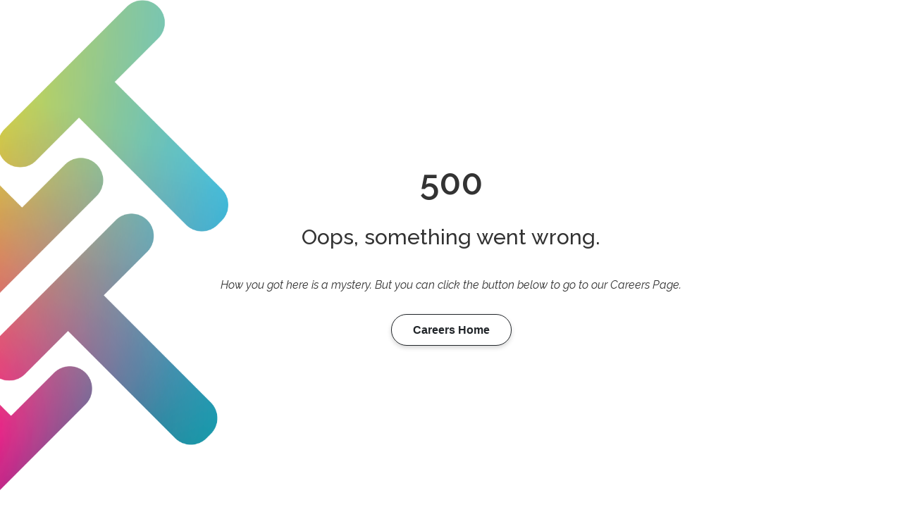

--- FILE ---
content_type: text/html
request_url: https://bishopwilkinsoncetrust.postingpanda.uk/Errors/ServerError.html?aspxerrorpath=/job/422594
body_size: 1471
content:
<!DOCTYPE html>
<html>
<head>

    <meta charset="utf-8" />
    <link href="../Content/bootstrap.min.css" rel="stylesheet" />
    <link rel="preconnect" href="https://fonts.googleapis.com">
    <link rel="preconnect" href="https://fonts.gstatic.com" crossorigin>
    <link href="https://fonts.googleapis.com/css2?family=DM+Sans:wght@700&family=Raleway:ital,wght@0,100;0,200;0,300;0,400;0,500;0,600;0,900;1,100;1,200;1,300;1,400;1,500;1,600&display=swap" rel="stylesheet">
    <title>500</title>
    <style>
        p {
            font-size: 16px;
            font-style: italic;
            font-weight: normal;
            outline: none !important;
            -webkit-appearance: none;
            font-family: 'Raleway', sans-serif;
            margin-bottom: 30px;
        }

        h1 {
            margin: auto;
            font-size: 50px;
            padding-bottom: 0;
            margin-bottom: 30px;
            font-weight: bold;
            line-height: 60px;
            font-family: 'Raleway', sans-serif;
            font-weight: 600;
        }

        .sub-title {
            font-family: 'Raleway', sans-serif;
            border-bottom: none;
            font-weight: 500;
            line-height: 1.2;
            margin-bottom: 0;
            display: block;
            width: 100%;
            font-size: 30px;
            padding-bottom: 39px;
            font-style: inherit;
        }

        .container {
            height: 100vh;
        }

            .container:after {
                content: "";
                display: block;
                height: 100%;
                width: 430px;
                background-image: url(https://talos360.co.uk/wp-content/themes/Talos360/img/left-rainbow-image-icon-background-image.png);
                background-size: contain;
                background-repeat: no-repeat;
                position: absolute;
                left: 0;
                top: 0;
                z-index: -1;
            }

        .align-self-center {
            text-align: center;
            margin: 0;
            position: absolute;
            top: 50%;
            left: 50%;
            transform: translate(-50%, -50%);
            max-width: 750px;
        }

        .homepage {
            color: #212529 !important;
            border: 1px solid #212529 !important;
            background: white !important;
            display: inline-block;
            font-size: 16px;
            font-weight: bold;
            height: 45px;
            padding: 10px 30px;
            min-width: 167px;
            text-align: center;
            border-radius: 25px;
            box-shadow: 0 3px 6px rgb(0 0 0 / 16%);
        }
    </style>

</head>

<body>

    <main>
        <div class="container">
            <div class="row">
                <div class="col-md-12 align-self-center">
                    <div cass="panel">
                        <h1>500</h1>
                        <p class="sub-title">Oops, something went wrong.</p>
                        <p>
                            How you got here is a mystery. But you can click the button below to go to our Careers Page.
                        </p>

                        <button class="btn homepage" onclick="visitPage();">Careers Home</button>

                    </div>

                </div>
            </div>
        </div>
    </main>

    <script>
        function visitPage() {
            var currentURL = (document.URL);
            var part = currentURL.split("/")[2];
            window.location = "https://" + part;
        }
    </script>

</body>
</html>